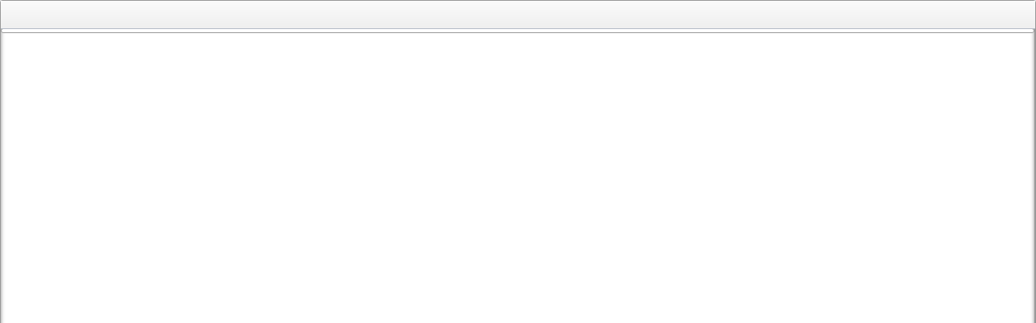

--- FILE ---
content_type: text/html
request_url: https://aspenpitkin.maps.arcgis.com/apps/OnePane/basicviewer/index.html?appid=5ae43a9591904ce0946e2fdac3d7d5e0
body_size: 2544
content:
<!DOCTYPE html>
<html>

<head>
  <meta name="fragment" content="!">
  <meta http-equiv="Content-Type" content="text/html; charset=utf-8">
  <title></title>
  <link rel="stylesheet" type="text/css" href="//js.arcgis.com/3.36/dijit/themes/claro/claro.css">
  <link rel="stylesheet" type="text/css" href="//js.arcgis.com/3.36/dijit/themes/claro/document.css">

  <link rel="stylesheet" type="text/css" href="//js.arcgis.com/3.36/dojox/layout/resources/FloatingPane.css">

  <link rel="stylesheet" type="text/css" href="//js.arcgis.com/3.36/esri/css/esri.css" />

  <link rel="stylesheet" type="text/css" href="css/layout.css">
  <!--[if IE]>
      <link rel="stylesheet" type="text/css" href="css/ie.css" />
    <![endif]-->
  <script type="text/javascript">
    var path_location = location.pathname.replace(/\/[^/]+$/, '');
    var dojoConfig = {
      parseOnLoad: true,
      packages: [{
        name: "esriTemplate",
        location: path_location
      }, {
        name: "utilities",
        location: path_location + '/javascript'
      }, {
        name: "apl",
        location: path_location + '/apl'
      }, {
        name: "templateConfig",
        location: path_location.substr(0, path_location.lastIndexOf('/OnePane'))
      }]
    };
  </script>
  <script type="text/javascript" src="//js.arcgis.com/3.36/">

  </script>
  <script type="text/javascript">
    dojo.require("esri.layout");
  </script>

  <script type="text/javascript" src="javascript/layout.js">
  </script>
  <script type="text/javascript">
    dojo.require("utilities.App");
    dojo.require("dojo.on");
    dojo.require("templateConfig.commonConfig");



    var i18n;
    dojo.ready(function () {


      i18n = dojo.i18n.getLocalization("esriTemplate", "template");
      var defaults = {
        //The ID for the map from ArcGIS.com
        webmap: "f5b13dbed07c46cdb783cf361833aa6b",
        //Modify this to point to your sharing service URL if you are using the portal
        sharingurl: "",//for example: "http://www.arcgis.com",
        //The id for the web mapping application item that contains configuration info - in most
        ////When editing you need to specify a proxyurl (see below) if the service is on a different domain
        //Specify a proxy url if you will be editing, using the elevation profile or have secure services or web maps that are not shared with everyone.
        proxyurl: "",
        //cases this will be null.
        appid: "",
        //set to true to display the title
        displaytitle: true,
        //Enter a title, if no title is specified, the webmap's title is used.
        title: "",
        //Enter a description for the application. This description will appear in the left pane
        //if no description is entered the webmap description will be used.
        description: "",
        //specify an owner for the app - used by the print option. The default value will be the web map's owner
        owner: '',
        //Specify a color theme for the app. Valid options are gray,blue,purple,green and orange
        theme: 'gray',
        //Optional tools - set to false to hide the tool
        //set to false to hide the zoom slider on the map
        displayslider: true,
        displaymeasure: true,
        displaybasemaps: true,
        displayoverviewmap: true,
        displayeditor: true,
        displaylegend: true,
        displaysearch: true,
        displaylayerlist: true,
        displaybookmarks: true,
        displaydetails: true,
        displaytimeslider: true,
        displayprint: true,
        displayprintlegend: false,
        displayeditortoolbar: false,
        displaymapwidgets: false, //deprecated. After the June 2014 release set displayHome and displayLocate instead
        home: true,
        locate: true,
        //i18n.viewer.main.scaleBarUnits,
        //The elevation tool uses the  measurement tool to draw the lines. So if this is set
        //to true then displaymeasure needs to be true too. NOTE: THis tool is deprecated and should no 
        //longer be used in the Basic Viewer. Use the new version of the template instead
        //https://github.com/Esri/elevation-profile-template
        displayelevation: false,
        //This option is used when the elevation chart is displayed to control what is displayed when users mouse over or touch the chart. When true, elevation gain/loss will be shown from the first location to the location under the cursor/finger.
        showelevationdifference: false,
        displayscalebar: true,
        displayshare: true,
        //Set to true to display the left panel on startup. The left panel can contain the legend, details and editor. Set to true to
        //hide left panel on initial startup. 2
        leftPanelVisibility: true,
        //If the webmap uses Bing Maps data, you will need to provide your Bing Maps Key
        bingmapskey: commonConfig.bingMapsKey,
        //Get the default map units
        units: commonConfig.units,
        //specify a group in ArcGIS.com that contains the basemaps to display in the basemap gallery
        //example: title:'ArcGIS Online Basemaps' , owner:esri
        basemapgroup: {
          title: null,
          owner: null
        },
        //Enter the URL's to the geometry service, print task and geocode service. 
        helperServices: commonConfig.helperServices,
        //Set the label in the nls file for your browsers language
        printlayouts: [{
          layout: 'Letter ANSI A Landscape',
          label: i18n.tools.print.layouts.label1,
          format: 'PDF'
        }, {
          layout: 'Letter ANSI A Portrait',
          label: i18n.tools.print.layouts.label2,
          format: 'PDF'
        }, {
          layout: 'Letter ANSI A Landscape',
          label: i18n.tools.print.layouts.label3,
          format: 'PNG32'
        }, {
          layout: 'Letter ANSI A Portrait',
          label: i18n.tools.print.layouts.label4,
          format: 'PNG32'
        }],
        printlayout: false,
        printformat: "PNG32",
        //Specify the geocoder options. By default uses the geocoder widget with the default locators. If you specify a url value then that locator will be used.
        placefinder: {
          "url": "",
          "countryCode": "",
          "currentExtent": false,
          "placeholder": "",
          "singleLineFieldName": ""
        },
        //when true locations searches use the current map extent. 
        searchextent: false,
        //Set link text and url parameters if you want to display clickable links in the upper right-corner
        //of the application.
        //ArcGIS.com. Enter link values for the link1 and link2 and text to add links. For example
        //url:'http://www.esri.com',text:'Esri'
        link1: {
          url: '',
          text: ''
        },
        link2: {
          url: '',
          text: ''
        },
        //specify the width of the panel that holds the editor, legend, details
        leftpanewidth: 228,
        //Restrict the map's extent to the initial extent of the web map. When true users
        //will not be able to pan/zoom outside the initial extent.
        constrainmapextent: false,
        //Provide an image and url for a logo that will be displayed as a clickable image
        //in the lower right corner of the map. If nothing is specified then the esri logo will appear.
        customlogo: {
          image: '',
          link: ''
        },
        //embed = true means the margins will be collapsed to just include the map no title or links
        embed: false
      };
      var supportsLocalization = true;
      var app = new utilities.App(defaults, supportsLocalization);
      dojo.on(app, "ready", function (config) {

        initMap(config);
      });

    });

  </script>
</head>

<body class="claro">
  <div id="bc" data-dojo-type="dijit.layout.BorderContainer" data-dojo-props="design:'headline', gutters:false"
    style="width:100%; height:100%;padding:0;">
    <!-- Header Section-->
    <div id="header" data-dojo-type="dijit.layout.ContentPane" data-dojo-props="region:'top'">
      <!--Title dyanmically generated -->
      <div id="nav" style='display:none;'>
        <!-- links are dynamically generated-->
        <ul>
          <li id="link1List"></li>
          <li>|</li>
          <li id="link2List"></li>
        </ul>
      </div>
    </div>
    <!--End Header-->
    <!-- Main Content Section (map, toolbars, left panel)-->
    <div id="mainWindow" data-dojo-type="dijit.layout.ContentPane" data-dojo-props="region:'center'"
      style="width:100%;height:100%;">
      <div data-dojo-type="dijit.layout.BorderContainer" data-dojo-props="design:'headline',gutters:false"
        style="width:100%;height:100%;padding:0;">
        <!-- Toolbar (Search Basemap Measure)-->
        <div id="toolbarContainer_bv" data-dojo-type="dijit.layout.ContentPane" data-dojo-props='region:"top"'>
          <div data-dojo-type="dijit.Toolbar">
            <div id="webmap-toolbar-left">
              <!--Toolbar buttons (Legend, Details, Edit) created dynamically-->
            </div>
            <div id="webmap-toolbar-right">
              <!--create the search tool-->
            </div>
            <div id="webmap-toolbar-center">
              <!--Basemap,measure,share,time and layer list tools added if enabled-->
            </div>
          </div>
        </div>
        <!--End Toolbar-->
        <!--Left Panel-->
        <div data-dojo-type="dijit.layout.BorderContainer" id="leftPane"
          data-dojo-props="design:'headline', gutters:false,region:'left'" style="height:100%;padding:0;display:none;">
        </div>
        <!--End Left Panel-->
        <!-- Map Section -->
        <div id="map" data-dojo-type="dijit.layout.ContentPane" data-dojo-props='region:"center"' dir="ltr">
          <div id="logo" class="logo" style="display:none;">
            <!--If a logo is specified in config section then the logo will be added
              to the map-->
          </div>
          <!--Floating window that contains the measure dijit-->
          <div id="floater">
            <div id="measureDiv"></div>
          </div>
          <!--Floating window contains the time slider-->
          <div id="timeFloater" style='display:none;'></div>
        </div>
        <!--end Map section-->
      </div>
    </div>
    <div id="bottomPane" dojotype="dijit.layout.ContentPane" region="bottom" gutters="false"
      style="display:none;margin:10px 5px;width:auto;height:275px;background-color:white;"></div>
    <!-- End Main Content section-->
  </div>
</body>

</html>

--- FILE ---
content_type: text/html
request_url: https://aspenpitkin.maps.arcgis.com/apps/OnePane/basicviewer/apl/ElevationsChart/templates/Pane.html
body_size: 242
content:
<div data-dojo-props="class:'${baseClass}'">
  <div data-dojo-attach-point="containerNode" data-dojo-type="dijit.layout.StackContainer" data-dojo-props="style:{width:'auto',margin:'10px 5px',height:'265px',backgroundColor:'white'}">
    <div data-dojo-attach-point="profileParentPane" data-dojo-type="dijit.layout.ContentPane" data-dojo-props="style:{width:'auto',margin:'5px',padding:'0px',overflow:'hidden'}">
      <div data-dojo-attach-point="profilePane" title="${display.elevationProfileTitle}" style="width:auto;height:255px;margin:auto;overflow:hidden"></div>
    </div>
    <div data-dojo-attach-point="profileInfo" data-dojo-type="dijit.layout.ContentPane" data-dojo-props="style:{width:'auto',padding:'40px 40px 40px 80px'}">
      <span style="font-size:larger;font-weight:bold;">${display.elevationProfileTitle}</span>
      <ol>
        <li>
          ${display.selectLine}&nbsp;<a href="${display.selectFeatureHelpUrl}" target="_blank" alt="">${display.showMe}</a>
          <br/>
          <span style="color:gray">${display.popupRequirement}</span>
        </li>
        <br/>
        <li>
          ${display.digitizeDistanceMeasureTool}&nbsp;<a href="${display.measureToolHelpUrl}" target="_blank" alt="">${display.showMe}</a>
        </li>
      </ol>
      <div data-dojo-attach-point="cautionMsgNode" style="color:darkred;margin-left:20px;"></div>
      <div style="margin-top:15px;font-size:larger;">${display.hoverOver}&nbsp;(<span style="font-style:italic;">${display.touchIPad}</span>)&nbsp;${display.locationOnMap}</div>
    </div>
  </div>
</div>

--- FILE ---
content_type: text/css
request_url: https://js.arcgis.com/3.36/dijit/themes/claro/document.css
body_size: 393
content:
body, div, dl, dt, dd, li, h1, h2, h3, h4, h5, h6, pre, form, fieldset, input, textarea, p, blockquote, th, td {margin: 0; padding: 0;}fieldset, img {border: 0 none;}address, caption, cite, code, dfn, th, var {font-style: normal; font-weight: normal;}caption, th {text-align: left;}q:before, q:after {content:"";}abbr, acronym {border:0;}body {font: 12px Myriad,Helvetica,Tahoma,Arial,clean,sans-serif; *font-size: 75%;}h1 {font-size: 1.5em; font-weight: normal; line-height: 1em; margin-top: 1em; margin-bottom:0;}h2 {font-size: 1.1667em; font-weight: bold; line-height: 1.286em; margin-top: 1.929em; margin-bottom:0.643em;}h3, h4, h5, h6 {font-size: 1em; font-weight: bold; line-height: 1.5em; margin-top: 1.5em; margin-bottom: 0;}p {font-size: 1em; margin-top: 1.5em; margin-bottom: 1.5em; line-height: 1.5em;}blockquote {font-size: 0.916em; margin-top: 3.272em; margin-bottom: 3.272em; line-height: 1.636em; padding: 1.636em; border-top: 1px solid #ccc; border-bottom: 1px solid #ccc;}ol li, ul li {font-size: 1em; line-height: 1.5em; margin: 0;}pre, code {font-size:115%; *font-size:100%; font-family: Courier, "Courier New"; background-color: #efefef; border: 1px solid #ccc;}pre {border-width: 1px 0; padding: 1.5em;}table {font-size:100%;}.dojoTabular {border-collapse: collapse; border-spacing: 0; border: 1px solid #ccc; margin: 0 1.5em;}.dojoTabular th {text-align: center; font-weight: bold;}.dojoTabular thead,.dojoTabular tfoot {background-color: #efefef; border: 1px solid #ccc; border-width: 1px 0;}.dojoTabular th,.dojoTabular td {padding: 0.25em 0.5em;}.claro {font-family: Verdana, Arial, Helvetica, sans-serif; font-size: .688em; color: #131313;}.claro h1 {font-size: 1.545em; margin-bottom: 0.727em;}.claro h2 {font-size: 1.364em; line-height: 1.455em; margin-top: 1em; margin-bottom: 0.60em; font-weight: normal;}.claro h3,.claro h4,.claro h5,.claro h6 {font-size: 1.091em; font-weight: normal;}.claro p {line-height: 1.3em;}.claro pre,.claro code {font-family: inherit; background-color: #efefef; border: 1px solid #d3d3d3;}.claro table.dojoTabular thead,.claro table.dojoTabular tfoot {background-color: #efefef; border: 1px solid #d3d3d3;}

--- FILE ---
content_type: application/javascript
request_url: https://js.arcgis.com/3.36/dojo/dnd/move.js
body_size: 386
content:
/*
	Copyright (c) 2004-2016, The JS Foundation All Rights Reserved.
	Available via Academic Free License >= 2.1 OR the modified BSD license.
	see: http://dojotoolkit.org/license for details
*/

//>>built
define("dojo/dnd/move","../_base/declare ../dom-geometry ../dom-style ./common ./Mover ./Moveable".split(" "),function(g,h,n,k,m,p){k=g("dojo.dnd.move.constrainedMoveable",p,{constraints:function(){},within:!1,constructor:function(e,a){a||(a={});this.constraints=a.constraints;this.within=a.within},onFirstMove:function(e){var a=this.constraintBox=this.constraints.call(this,e);a.r=a.l+a.w;a.b=a.t+a.h;this.within&&(e=h.getMarginSize(e.node),a.r-=e.w,a.b-=e.h)},onMove:function(e,a){var c=this.constraintBox,
f=e.node.style;this.onMoving(e,a);a.l=a.l<c.l?c.l:c.r<a.l?c.r:a.l;a.t=a.t<c.t?c.t:c.b<a.t?c.b:a.t;f.left=a.l+"px";f.top=a.t+"px";this.onMoved(e,a)}});m=g("dojo.dnd.move.boxConstrainedMoveable",k,{box:{},constructor:function(e,a){var c=a&&a.box;this.constraints=function(){return c}}});g=g("dojo.dnd.move.parentConstrainedMoveable",k,{area:"content",constructor:function(e,a){var c=a&&a.area;this.constraints=function(){var f=this.node.parentNode,l=n.getComputedStyle(f),b=h.getMarginBox(f,l);if("margin"==
c)return b;var d=h.getMarginExtents(f,l);b.l+=d.l;b.t+=d.t;b.w-=d.w;b.h-=d.h;if("border"==c)return b;d=h.getBorderExtents(f,l);b.l+=d.l;b.t+=d.t;b.w-=d.w;b.h-=d.h;if("padding"==c)return b;d=h.getPadExtents(f,l);b.l+=d.l;b.t+=d.t;b.w-=d.w;b.h-=d.h;return b}}});return{constrainedMoveable:k,boxConstrainedMoveable:m,parentConstrainedMoveable:g}});

--- FILE ---
content_type: application/javascript
request_url: https://js.arcgis.com/3.36/esri/dijit/HomeButton.js
body_size: 824
content:
// All material copyright ESRI, All Rights Reserved, unless otherwise specified.
// See https://js.arcgis.com/3.36/esri/copyright.txt for details.
//>>built
require({cache:{"url:esri/dijit/templates/HomeButton.html":'\x3cdiv class\x3d"${theme}" role\x3d"presentation"\x3e\r\n    \x3cdiv class\x3d"${_css.container}"\x3e\r\n            \x3cdiv data-dojo-attach-point\x3d"_homeNode" title\x3d"${_i18n.widgets.homeButton.home.title}" role\x3d"button" class\x3d"${_css.home}" tabindex\x3d"0"\x3e\x3cspan\x3e${_i18n.widgets.homeButton.home.button}\x3c/span\x3e\x3c/div\x3e\r\n    \x3c/div\x3e\r\n\x3c/div\x3e',"*noref":1}});
define("esri/dijit/HomeButton","dojo/Evented dojo/_base/declare dojo/_base/lang dojo/has ../kernel dijit/_WidgetBase dijit/a11yclick dijit/_TemplatedMixin dojo/on dojo/Deferred dojo/text!./templates/HomeButton.html dojo/i18n!../nls/jsapi dojo/dom-class dojo/dom-style".split(" "),function(e,l,d,m,n,p,q,r,h,t,u,v,f,k){e=l("esri.dijit.HomeButton",[p,r,e],{templateString:u,options:{theme:"HomeButton",map:null,extent:null,fit:!1,visible:!0},constructor:function(a,b){a=d.mixin({},this.options,a);this.domNode=
b;this._i18n=v;this.set("map",a.map);this.set("theme",a.theme);this.set("visible",a.visible);this.set("extent",a.extent);this.set("fit",a.fit);this.watch("theme",this._updateThemeWatch);this.watch("visible",this._visible);this._css={container:"homeContainer",home:"home",loading:"loading"}},postCreate:function(){this.inherited(arguments);this.own(h(this._homeNode,q,d.hitch(this,this.home)))},startup:function(){this.inherited(arguments);this.map||(this.destroy(),console.log("HomeButton::map required"));
if(this.map.loaded)this._init();else h.once(this.map,"load",d.hitch(this,function(){this._init()}))},destroy:function(){this.inherited(arguments)},home:function(){var a=new t,b=this.get("extent");this._showLoading();var c={extent:b};b?this.map.extent!==b?this.map.setExtent(b,this.get("fit")).then(d.hitch(this,function(){this._hideLoading();this.emit("home",c);a.resolve(c)}),d.hitch(this,function(g){g||(g=Error("HomeButton::Error setting map extent"));c.error=g;this.emit("home",c);a.reject(g)})):(this._hideLoading(),
this.emit("home",c),a.resolve(c)):(this._hideLoading(),b=Error("HomeButton::home extent is undefined"),c.error=b,this.emit("home",c),a.reject(b));return a.promise},show:function(){this.set("visible",!0)},hide:function(){this.set("visible",!1)},_init:function(){this._visible();this.get("extent")||this.set("extent",this.map.extent);this.set("loaded",!0);this.emit("load",{})},_showLoading:function(){f.add(this._homeNode,this._css.loading)},_hideLoading:function(){f.remove(this._homeNode,this._css.loading)},
_updateThemeWatch:function(a,b,c){f.remove(this.domNode,b);f.add(this.domNode,c)},_visible:function(){this.get("visible")?k.set(this.domNode,"display","block"):k.set(this.domNode,"display","none")}});m("extend-esri")&&d.setObject("dijit.HomeButton",e,n);return e});

--- FILE ---
content_type: application/javascript
request_url: https://js.arcgis.com/3.36/esri/dijit/LocateButton.js
body_size: 2258
content:
// All material copyright ESRI, All Rights Reserved, unless otherwise specified.
// See https://js.arcgis.com/3.36/esri/copyright.txt for details.
//>>built
require({cache:{"url:esri/dijit/templates/LocateButton.html":'\x3cdiv class\x3d"${theme}" role\x3d"presentation"\x3e\r\n    \x3cdiv class\x3d"${_css.container}"\x3e\r\n            \x3cdiv data-dojo-attach-point\x3d"_locateNode" role\x3d"button" class\x3d"${_css.locate}" tabindex\x3d"0"\x3e\x3cspan\x3e${_i18n.widgets.locateButton.locate.button}\x3c/span\x3e\x3c/div\x3e\r\n    \x3c/div\x3e\r\n\x3c/div\x3e\r\n'}});
define("esri/dijit/LocateButton","require dojo/Evented dojo/_base/declare dojo/_base/lang dojo/has ../kernel ../config dijit/_WidgetBase dijit/a11yclick dijit/_TemplatedMixin dojo/on dojo/Deferred dojo/text!./templates/LocateButton.html dojo/i18n!../nls/jsapi dojo/dom-class dojo/dom-style dojo/dom-attr ../geometry/webMercatorUtils ../geometry/Point ../SpatialReference ../graphic ../symbols/PictureMarkerSymbol ../tasks/ProjectParameters".split(" "),function(k,u,v,d,w,x,p,y,z,A,q,l,B,C,g,r,m,D,E,F,
G,H,I){k=v("esri.dijit.LocateButton",[y,A,u],{templateString:B,options:{theme:"LocateButton",map:null,visible:!0,highlightLocation:!0,symbol:new H(k.toUrl("./images/sdk_gps_location.png"),28,28),infoTemplate:null,scale:null,useTracking:!1,clearOnTrackingStop:!1,setScale:!0,centerAt:!0,timeout:15E3,graphicsLayer:null,geolocationOptions:{maximumAge:0,timeout:15E3,enableHighAccuracy:!0}},constructor:function(a,b){a=d.mixin({},this.options,a);this.domNode=b;this._i18n=C;b=navigator.geolocation;var c=
window.hasOwnProperty("isSecureContext");c=c&&window.isSecureContext||!c&&"https:"===window.location.protocol;c&&b||(a.visible=!1);b||console.log("LocateButton::navigator.geolocation unsupported.");c||console.log("LocateButton::navigator.geolocation requires a secure origin.");this.set("map",a.map);this.set("theme",a.theme);this.set("visible",a.visible);this.set("scale",a.scale);this.set("highlightLocation",a.highlightLocation);this.set("symbol",a.symbol);this.set("infoTemplate",a.infoTemplate);this.set("geolocationOptions",
a.geolocationOptions);this.set("useTracking",a.useTracking);this.set("setScale",a.setScale);this.set("centerAt",a.centerAt);this.set("timeout",a.timeout);this.set("graphicsLayer",a.graphicsLayer);this.set("clearOnTrackingStop",a.clearOnTrackingStop);this.watch("theme",this._updateThemeWatch);this.watch("visible",this._visible);this.watch("tracking",this._locate);this.watch("useTracking",d.hitch(this,function(){this.get("tracking")&&!this.get("useTracking")&&this._stopTracking();this._setTitle()}));
this._css={container:"locateContainer",locate:"zoomLocateButton",loading:"loading",tracking:"tracking"}},postCreate:function(){this.inherited(arguments);this.own(q(this._locateNode,z,d.hitch(this,this.locate)))},startup:function(){this.inherited(arguments);this.get("map")||(this.set("visible",!1),console.log("LocateButton::map required"));if(this.get("map").loaded)this._init();else q.once(this.get("map"),"load",d.hitch(this,function(){this._init()}))},destroy:function(){this.clear();this._graphicsEvent&&
this._graphicsEvent.remove();this._removeWatchPosition();this.inherited(arguments)},clear:function(){var a=this.get("highlightGraphic"),b=this.get("graphicsLayer");a&&(b?b.remove(a):this.get("map").graphics.remove(a),this.set("highlightGraphic",null))},locate:function(){this.get("useTracking")&&this.set("tracking",!this.get("tracking"));return this._locate()},show:function(){this.set("visible",!0)},hide:function(){this.set("visible",!1)},_setTitle:function(){this.get("useTracking")?this.get("tracking")?
m.set(this._locateNode,"title",this._i18n.widgets.locateButton.locate.stopTracking):m.set(this._locateNode,"title",this._i18n.widgets.locateButton.locate.tracking):m.set(this._locateNode,"title",this._i18n.widgets.locateButton.locate.title)},_removeWatchPosition:function(){this.get("watchId")&&(navigator.geolocation.clearWatch(this.get("watchId")),this.set("watchId",null));this._removePrivateVars()},_stopTracking:function(){g.remove(this._locateNode,this._css.tracking);this._removeWatchPosition();
this.get("clearOnTrackingStop")&&this.clear();this._hideLoading()},_positionToObject:function(a){return a?{coords:d.mixin({},a.coords),timestamp:a.timestamp}:{}},_startTracking:function(){g.add(this._locateNode,this._css.tracking);this._removeWatchPosition();var a=navigator.geolocation.watchPosition(d.hitch(this,function(b){b=this._positionToObject(b);this._setPosition(b).then(d.hitch(this,function(c){this._locateEvent(c)}),d.hitch(this,function(c){c||(c=Error("LocateButton::Error setting the position."));
this._locateError(c)}))}),d.hitch(this,function(b){this.set("tracking",!1);b||(b=Error("LocateButton::Could not get tracking position."));this._locateError(b)}),this.get("geolocationOptions"));this.set("watchId",a)},_removePrivateVars:function(){this._scale=this._position=this._graphic=null},_getCurrentPosition:function(){var a=new l;this._removePrivateVars();var b=setTimeout(d.hitch(this,function(){clearTimeout(b);a.reject(Error("LocateButton::time expired for getting location."))}),this.get("timeout"));
navigator.geolocation.getCurrentPosition(d.hitch(this,function(c){c=this._positionToObject(c);clearTimeout(b);this._setPosition(c).then(d.hitch(this,function(e){a.resolve(e)}),d.hitch(this,function(e){e||(e=Error("LocateButton::Error setting map position."));a.reject(e)}))}),d.hitch(this,function(c){c||(c=Error("LocateButton::Could not get current position."));a.reject(c)}),this.get("geolocationOptions"));return a.promise},_locate:function(){var a=new l;this._showLoading();if(navigator.geolocation)this.get("useTracking")?
this.get("tracking")?(this._startTracking(),a.resolve({tracking:!0})):(this._stopTracking(),a.resolve({tracking:!1})):this._getCurrentPosition().then(d.hitch(this,function(c){this._locateEvent(c);a.resolve(c)}),d.hitch(this,function(c){c||(c=Error("LocateButton::Could not get current position."));this._locateError(c);a.reject(c)}));else{var b=Error("LocateButton::geolocation unsupported");this._locateError(b);a.reject(b)}this._setTitle();return a.promise},_projectPoint:function(a){var b=new l,c=this.get("map").spatialReference,
e=c.wkid;c.isWebMercator()?(a=D.geographicToWebMercator(a),b.resolve(a)):p.defaults.geometryService&&4326!==e?(e=new I,e.geometries=[a],e.outSR=c,p.defaults.geometryService.project(e).then(d.hitch(this,function(f){f&&f.length?b.resolve(f[0]):b.reject(Error("LocateButton::Point was not projected."))}),function(f){f||(f=Error("LocateButton::please specify a geometry service on esri/config to project."));b.reject(f)})):b.resolve(a);return b.promise},_getScale:function(a){var b=this.get("scale");return a&&
a.coords?b||a.coords.accuracy||5E4:b||5E4},_createPoint:function(a){var b;a&&a.coords&&(b=new E([a.coords.longitude,a.coords.latitude],new F({wkid:4326})));return b},_setPosition:function(a){var b=new l,c,e;this._removePrivateVars();if((this._position=a)&&a.coords){if(c=this._createPoint(a))this._graphic=e=this._createGraphic(c,a);var f=this._getScale(a);this._scale=f;c?this._projectPoint(c).then(d.hitch(this,function(h){this._graphic=e=this._createGraphic(h,a);var t={graphic:e,scale:f,position:a};
this.get("setScale")&&this.get("map").setScale(f);this.get("centerAt")?this.get("map").centerAt(h).then(d.hitch(this,function(){b.resolve(t)}),d.hitch(this,function(n){n||(n=Error("LocateButton::Could not center map."));b.reject(n)})):b.resolve(t)}),d.hitch(this,function(h){h||(h=Error("LocateButton::Error projecting point."));b.reject(h)})):(c=Error("LocateButton::Invalid point"),b.reject(c))}else c=Error("LocateButton::Invalid position"),b.reject(c);return b.promise},_createGraphic:function(a,b){if(a){b=
{position:b};var c=new G(a,this.get("symbol"),b,this.get("infoTemplate"))}return c},_locateEvent:function(a){if(a.graphic){var b=this.get("highlightGraphic"),c=this.get("graphicsLayer");b?(b.setGeometry(a.graphic.geometry),b.setAttributes(a.graphic.attributes),b.setInfoTemplate(a.graphic.infoTemplate),b.setSymbol(a.graphic.symbol)):(b=a.graphic,this.get("highlightLocation")&&(c?c.add(b):this.get("map").graphics.add(b)));this.set("highlightGraphic",b)}this._hideLoading();this.emit("locate",a)},_locateError:function(a){a=
{graphic:this._graphic,scale:this._scale,position:this._position,error:a};this._hideLoading();this.emit("locate",a)},_showLoading:function(){this.get("useTracking")||g.add(this._locateNode,this._css.loading)},_hideLoading:function(){this.get("useTracking")||g.remove(this._locateNode,this._css.loading)},_init:function(){this._visible();this._setTitle();this.get("tracking")&&this.get("useTracking")&&this._locate();this.set("loaded",!0);this.emit("load",{})},_updateThemeWatch:function(a,b,c){g.remove(this.domNode,
b);g.add(this.domNode,c)},_visible:function(){this.get("visible")?r.set(this.domNode,"display","block"):r.set(this.domNode,"display","none")}});w("extend-esri")&&d.setObject("dijit.LocateButton",k,x);return k});

--- FILE ---
content_type: application/javascript
request_url: https://aspenpitkin.maps.arcgis.com/apps/OnePane/basicviewer/javascript/layout.js
body_size: 13847
content:
dojo.require("esri.widgets");
dojo.require("esri.arcgis.utils");
dojo.require("dojox.layout.FloatingPane");
dojo.require("dojo.dnd.move");
dojo.require("utilities.custommenu");
dojo.require("esri.dijit.HomeButton");
dojo.require("esri.layers.FeatureLayer");
dojo.require("esri.dijit.LocateButton");
dojo.require("apl.ElevationsChart.Pane");

var map;
var editLayers = [],
    editorWidget;
var webmapExtent;
var configOptions;
var allResults = null;

var measure;
var ConstrainedFloatingPane;
var timeFormats = ["shortDateShortTime","shortDateLEShortTime","shortDateShortTime24","shortDateLEShortTime24","shortDateLongTime",
                           "shortDateLELongTime","shortDateLongTime24","shortDateLELongTime24"]
function initMap(options) {
/*Patch to fix issue with floating panes used to display the measure and time panel. They
   moved slightly each time the window was toggled due to this bug
   http://bugs.dojotoolkit.org/ticket/5849
   */

dojox.layout.FloatingPane.prototype.show = function (callback) {
        var anim = dojo.fadeIn({
            node: this.domNode,
            duration: this.duration,
            beforeBegin: dojo.hitch(this, function () {
                this.domNode.style.display = "";
                this.domNode.style.visibility = "visible";
                if (this.dockTo && this.dockable) {
                    this.dockTo._positionDock(null);
                }
                if (typeof callback == "function") {
                    callback();
                }
                this._isDocked = false;
                if (this._dockNode) {
                    this._dockNode.destroy();
                    this._dockNode = null;
                }
            })
        }).play();
        this.resize(dojo.coords(this.domNode));
    };
/*Extend the floating pane for the measure and time slider to constrain within the parent widget*/
    ConstrainedFloatingPane = dojo.declare(dojox.layout.FloatingPane, {

        postCreate: function() {
            this.inherited(arguments);
            this.moveable = new dojo.dnd.move.constrainedMoveable(
                this.domNode, {
                    handle: this.focusNode,
                    constraints: function() {
                        var coordsBody = dojo.coords(dojo.body());
                        // or
                        var coordsWindow = {
                            l: 0,
                            t: 0,
                            w: window.innerWidth,
                            h: window.innerHeight
                        };

                        return coordsWindow;
                    },
                    within: true
                }
            );
        }

    });

      //fix for dojox/mobile bug https://bugs.dojotoolkit.org/ticket/17228
     document.dojoClick = false;

     require(["dojo/sniff"],function(has){
     
        if(has("ie") || has("trident")){
            var ss = document.createElement("link");
            ss.type = "text/css";
            ss.rel = "stylesheet";
            ss.href = "css/ie.css";
            document.getElementsByTagName("head")[0].appendChild(ss);
        }
     });


    configOptions = options;
    //handle config options with different name
    if (options.link1text !== undefined) configOptions.link1.text = options.link1text;
    if (options.link1url !== undefined) configOptions.link1.url = options.link1url;
    if (options.link2text !== undefined) configOptions.link2.text = options.link2text;
    if (options.link2url !== undefined) configOptions.link2.url = options.link2url;
    if (options.placefinderfieldname !== undefined) configOptions.placefinder.singlelinefieldname = options.placefinderfieldname;
    if (options.searchextent !== undefined) configOptions.placefinder.currentExtent = options.searchextent;
    if (options.customlogoimage !== undefined) configOptions.customlogo.image = options.customlogoimage;
    if (options.customlogolink !== undefined) configOptions.customlogo.link = options.customlogolink;
    if (options.basemapgrouptitle !== undefined && options.basemapgroupowner !== undefined) {
        configOptions.basemapgroup.title = options.basemapgrouptitle;
        configOptions.basemapgroup.owner = options.basemapgroupowner;
    }
    if (configOptions.leftpanelvisible) {
        configOptions.leftPanelVisibility = (configOptions.leftpanelvisible === 'true' || configOptions.leftpanelvisible === true) ? true : false;
    }

    configOptions.displaytitle = (configOptions.displaytitle === "true" || configOptions.displaytitle === true) ? true : false;
    configOptions.displaymeasure = (configOptions.displaymeasure === "true" || configOptions.displaymeasure === true) ? true : false;
    configOptions.displayshare = (configOptions.displayshare === "true" || configOptions.displayshare === true) ? true : false;
    configOptions.displaybasemaps = (configOptions.displaybasemaps === "true" || configOptions.displaybasemaps === true) ? true : false;
    configOptions.displayoverviewmap = (configOptions.displayoverviewmap === "true" || configOptions.displayoverviewmap === true) ? true : false;
    configOptions.displayeditor = (configOptions.displayeditor === "true" || configOptions.displayeditor === true) ? true : false;
    configOptions.displaylegend = (configOptions.displaylegend === "true" || configOptions.displaylegend === true) ? true : false;
    configOptions.displaysearch = (configOptions.displaysearch === "true" || configOptions.displaysearch === true) ? true : false;
    configOptions.displaybookmarks = (configOptions.displaybookmarks === "true" || configOptions.displaybookmarks === true) ? true : false;
    configOptions.displaylayerlist = (configOptions.displaylayerlist === "true" || configOptions.displaylayerlist === true) ? true : false;
    configOptions.displaydetails = (configOptions.displaydetails === "true" || configOptions.displaydetails === true) ? true : false;
    configOptions.displaytimeslider = (configOptions.displaytimeslider === "true" || configOptions.displaytimeslider === true) ? true : false;
    configOptions.displayelevation = (configOptions.displayelevation === "true" || configOptions.displayelevation === true) ? true : false;
    configOptions.displayprint = (configOptions.displayprint === "true" || configOptions.displayprint === true) ? true : false;
    configOptions.displayprintlegend = (configOptions.displayprintlegend === "true" || configOptions.displayprintlegend === true) ? true : false;
    configOptions.showelevationdifference = (configOptions.showelevationdifference === "true" || configOptions.showelevationdifference === true) ? true : false;

    configOptions.searchextent = (configOptions.searchextent === "true" || configOptions.searchextent === true) ? true : false;
    configOptions.placefinder.currentExtent = (configOptions.placefinder.currentExtent === "true" || configOptions.placefinder.currentExtent === true) ? true : false;


    configOptions.displayscalebar = (configOptions.displayscalebar === "true" || configOptions.displayscalebar === true) ? true : false;
    configOptions.displayslider = (configOptions.displayslider === "true" || configOptions.displayslider === true) ? true : false;
    configOptions.constrainmapextent = (configOptions.constrainmapextent === "true" || configOptions.constrainmapextent === true) ? true : false;
    configOptions.embed = (configOptions.embed === "true" || configOptions.embed === true) ? true : false;
    configOptions.leftpanelvisible = (configOptions.leftpanelvisible === "true" || configOptions.leftpanelvisible === true) ? true : false;

    createApp();
}

function createApp() {
    //load the specified theme
    var ss = document.createElement("link");
    ss.type = "text/css";
    ss.rel = "stylesheet";
    ss.href = "css/" + configOptions.theme + ".css";
    document.getElementsByTagName("head")[0].appendChild(ss);

    //will this app be embedded - if so turn off title and links
    if (configOptions.embed || configOptions.displaytitle === false) {
        configOptions.displaytitle = false;
        configOptions.link1.url = "";
        configOptions.link2.url = "";
        dojo.addClass(dojo.body(), "embed");
    } else {
        dojo.addClass(dojo.body(), 'notembed');
        dojo.query("html").addClass("notembed");
    }

    //create the links for the top of the application if provided
    if (configOptions.link1.url && configOptions.link2.url) {
        if (configOptions.displaytitle === false) {
            //size the header to fit the links
            dojo.style(dojo.byId("header"), "height", "25px");
        }
        esri.show(dojo.byId('nav'));
        dojo.create("a", {
            href: configOptions.link1.url,
            target: '_blank',
            innerHTML: configOptions.link1.text
        }, 'link1List');
        dojo.create("a", {
            href: configOptions.link2.url,
            target: '_blank',
            innerHTML: configOptions.link2.text
        }, 'link2List');
    }


    var itemInfo = configOptions.itemInfo || configOptions.webmap;

    if (configOptions.gcsextent ) {

        //make sure the extent is valid minx,miny,maxx,maxy
        var extent = configOptions.gcsextent;
        if (extent) {

            var extArray = decodeURIComponent(extent).split(",");

            if(extArray.length === 4){

                getItem(configOptions.webmap, extArray);
            }else{
                createMap(configOptions.webmap);
            }

        }
    } else {
        createMap(configOptions.webmap);
    }


}

function getItem(item, extArray) {
    //get the item and update the extent then create the map
    var deferred = esri.arcgis.utils.getItem(item);

    deferred.addCallback(function (itemInfo) {
        if (extArray) {
            itemInfo.item.extent = [
                [parseFloat(extArray[0]), parseFloat(extArray[1])],
                [parseFloat(extArray[2]), parseFloat(extArray[3])]
            ];
        }
        createMap(itemInfo);
    });

    deferred.addErrback(function (error) {
        alert(i18n.viewer.errors.createMap + " : " + dojo.toJson(error.message));
    });
}

function createMap(webmapitem) {
    if(configOptions.embed && configOptions.home){
        configOptions.displayslider = true;

    }
    var mapDeferred = esri.arcgis.utils.createMap(webmapitem, "map", {
        mapOptions: {
            slider: configOptions.displayslider,
            wrapAround180: !configOptions.constrainmapextent,
            showAttribution: true,
            //set wraparound to false if the extent is limited.
            logo: !configOptions.customlogo.image //hide esri logo if custom logo is provided
        },
        usePopupManager: true,
        editable: configOptions.displayeditor,
        ignorePopups: false,
        bingMapsKey: configOptions.bingmapskey
    });

    mapDeferred.addCallback(function (response) {
        //add webmap's description to details panel
        if (configOptions.description === "") {
            if (response.itemInfo.item.description !== null) {
                configOptions.description = response.itemInfo.item.description;
            }
        }



        configOptions.owner = response.itemInfo.item.owner;
        document.title = configOptions.title || response.itemInfo.item.title;
        //add a title
        if (configOptions.displaytitle === "true" || configOptions.displaytitle === true) {
            configOptions.title = configOptions.title || response.itemInfo.item.title;
            dojo.create("p", {
                id: 'webmapTitle',
                innerHTML: configOptions.title
            }, "header");
            dojo.style(dojo.byId("header"), "height", "38px");
        } else if (!configOptions.link1.url && !configOptions.link2.url) {
            //no title or links - hide header
            esri.hide(dojo.byId('header'));
            dojo.addClass(dojo.body(), 'embed');
            dojo.query("html").addClass("embed");
        }

        map = response.map;



        //Constrain the extent of the map to the webmap's initial extent
        if (configOptions.constrainmapextent) {
            webmapExtent = response.map.extent.expand(1.5);
        }

        //Create the search location tool. We do this here in case there's a location url param and if
        //so we'll zoom to it
        if (configOptions.displaysearch === true) {
            createSearchTool();
        } else {
            esri.hide(dojo.byId('webmap-toolbar-right'));
        }


        if (map.loaded) {
            initUI(response);
        } else {
            dojo.connect(map, "onLoad", function () {
                initUI(response);
            });
        }

        var initialExtent = response.map.extent;
        if (configOptions.extent) {
            var extent = new esri.geometry.Extent(dojo.fromJson(configOptions.extent));
            if (isValidExtent(extent)) {
                initialExtent = extent;
            } else {
                //maybe its xmin,xmax etc so lets see if the extent works in the current spatial ref
                var coords = configOptions.extent.split(",");

                if (coords.length > 3) {
                    extent = new esri.geometry.Extent(parseInt(coords[0]), parseInt(coords[1]), parseInt(coords[2]), parseInt(coords[3]), map.spatialReference);
                    console.log(extent);
                    if (isValidExtent(extent)) {
                        //reset to webmap initial extent
                        initialExtent = extent;
                    }
                }
            }

        }

        map.setExtent(initialExtent);

        //add the map widgets (home, locate) if specified
        if(configOptions.displaymapwidgets || configOptions.home){

                var homeButton = new esri.dijit.HomeButton({
                    map: map
                },dojo.create("div",{},dojo.query(".esriSimpleSliderIncrementButton")[0], "after"));//homeDiv);
                homeButton.startup();
        }
        if(configOptions.displaymapwidgets || configOptions.locate){
                var locateDiv = dojo.create("div",{id:"locateDiv"},"map");
                var locationButton = new esri.dijit.LocateButton({
                    map: map
                },locateDiv);
                locationButton.startup();
        }

    });

    mapDeferred.addErrback(function (error) {
        alert(i18n.viewer.errors.createMap + " : " + dojo.toJson(error.message));
    });
}

function isValidExtent(extent) {
    var valid = false;
    if ((extent.xmax === undefined) || (extent.xmin === undefined) || (extent.ymax === undefined) || (extent.ymin === undefined)) {
        return false;
    } else {
        return true;
    }

}

function initUI(response) {
    dojo.connect(dijit.byId('map'), 'resize', resizeMap);
    adjustPopupSize();
    var layers = response.itemInfo.itemData.operationalLayers;


    //constrain the extent
    if (configOptions.constrainmapextent) {
        var basemapExtent = map.getLayer(map.layerIds[0]).fullExtent.expand(1.5);
        //create a graphic with a hole over the web map's extent. This hole will allow
        //the web map to appear and hides the rest of the map to limit the visible extent to the webmap.
        var clipPoly = new esri.geometry.Polygon(map.spatialReference);
        clipPoly.addRing([
            [basemapExtent.xmin, basemapExtent.ymin],
            [basemapExtent.xmin, basemapExtent.ymax],
            [basemapExtent.xmax, basemapExtent.ymax],
            [basemapExtent.xmax, basemapExtent.ymin],
            [basemapExtent.xmin, basemapExtent.ymin]
        ]);
        //counter-clockwise to add a hole
        clipPoly.addRing([
            [webmapExtent.xmin, webmapExtent.ymin],
            [webmapExtent.xmax, webmapExtent.ymin],
            [webmapExtent.xmax, webmapExtent.ymax],
            [webmapExtent.xmin, webmapExtent.ymax],
            [webmapExtent.xmin, webmapExtent.ymin]
        ]);

        var symbol = new esri.symbol.SimpleFillSymbol(esri.symbol.SimpleFillSymbol.STYLE_SOLID, new esri.symbol.SimpleLineSymbol(), new dojo.Color("white"));

        var maxExtentGraphic = new esri.Graphic(clipPoly, symbol);

        map.graphics.add(maxExtentGraphic);
    }



    //add a custom logo to the map if provided
    if (configOptions.customlogo.image) {
        esri.show(dojo.byId('logo'));
        //if a link isn't provided don't make the logo clickable
        if (configOptions.customlogo.link) {
            var link = dojo.create('a', {
                href: configOptions.customlogo.link,
                target: '_blank'
            }, dojo.byId('logo'));

            dojo.create('img', {
                src: configOptions.customlogo.image
            }, link);
        } else {
            dojo.create('img', {
                id: 'logoImage',
                src: configOptions.customlogo.image
            }, dojo.byId('logo'));
            //set the cursor to the default instead of the pointer since the logo is not clickable
            dojo.style(dojo.byId('logo'), 'cursor', 'default');
        }

    }


    if (configOptions.displayscalebar === true) {
        //add scalebar
        //is the map embedded? If so set scalebar value to dual otherwise use the units
        var scalebarUnits;
        if(configOptions.embed){
            scalebarUnits = "dual";
        }else{
            scalebarUnits = configOptions.units;
        }
        var scalebar = new esri.dijit.Scalebar({
            map: map,
            scalebarUnit: scalebarUnits //metric, english or dual
        });
    }

    //Add/Remove tools depending on the config settings or url parameters
    if (configOptions.displayprint === true) {
        addPrint(layers);

    }
    if (configOptions.displaylayerlist === true) {
        addLayerList(layers);
    }
    if (configOptions.displaybasemaps === true) {
        //add menu driven basemap gallery if embed = true
        if (configOptions.embed) {
            addBasemapGalleryMenu();
        } else {
            addBasemapGallery();
        }
    }

    if (configOptions.displaymeasure === true) {
        addMeasurementWidget();
    } else {
        esri.hide(dojo.byId('floater'));
    }
    if (configOptions.displayelevation && configOptions.displaymeasure) {

        esri.show(dojo.byId('bottomPane'));
        createElevationProfileTools();
    }
    if (configOptions.displaybookmarks === true) {
        addBookmarks(response);
    }
    if (configOptions.displayoverviewmap === true) {
        //add the overview map - with initial visibility set to false.
        addOverview(false);
    }

    //do we have any editable layers - if not then set editable to false
    editLayers = hasEditableLayers(layers);

    //is the logged-in user allowed to edit?
    var editable = true;
    if(esri.isDefined(configOptions.userPrivileges)){
        if(dojo.indexOf(configOptions.userPrivileges, "features:user:edit") === -1){
            editable = false;
        }
    }
    if (editLayers.length === 0 || !editable) {
        configOptions.displayeditor = false;
    }

    //do we have any operational layers - if not then set legend to false
    var layerInfo = esri.arcgis.utils.getLegendLayers(response);
    if (layerInfo.length === 0) {
        configOptions.displaylegend = false;
    }


    if (displayLeftPanel()) {

        //create left panel
        var bc = dijit.byId('leftPane');
        esri.show(dojo.byId('leftPane'));
        var cp = new dijit.layout.ContentPane({
            id: 'leftPaneHeader',
            region: 'top',
            style: 'height:10px;',
            content: esri.substitute({
                close_title: i18n.panel.close.title,
                close_alt: i18n.panel.close.label
            }, '<div style="float:right;clear:both;" id="paneCloseBtn" onClick="hideLeftPanel();"><a title=${close_title} alt=${close_alt} href="#"><img src=images/closepanel.png border="0"/></a></div>')
        });
        bc.addChild(cp);
        var cp2 = new dijit.layout.StackContainer({
            id: 'stackContainer',
            region: 'center',
            style: 'height:98%;'
        });
        bc.addChild(cp2);
        if (configOptions.embed) {
            dojo.style(dojo.byId("leftPane"), "width", configOptions.leftpanewidth);
        } else {
            dojo.style(dojo.byId("leftPane"), "width", configOptions.leftpanewidth + "px");
        }

        //Hide the panel, so it can be displayed by the upcoming toggle actions
        hideLeftPanel();

        //Add the Editor Button and Panel
        if (configOptions.displayeditor == 'true' || configOptions.displayeditor === true) {
            addEditor(editLayers); //only enabled if map contains editable layers
        }



        //Add the Detail button and panel
        if (configOptions.displaydetails === true && configOptions.description !== "") {

            var detailTb = new dijit.form.ToggleButton({
                showLabel: true,
                label: i18n.tools.details.label,
                title: i18n.tools.details.title,
                checked: true,
                iconClass: 'esriDetailsIcon',
                id: 'detailButton'
            }, dojo.create('div'));
            dojo.byId('webmap-toolbar-left').appendChild(detailTb.domNode);

            dojo.connect(detailTb, 'onClick', function () {
                navigateStack('detailPanel');
            });

            var detailCp = new dijit.layout.ContentPane({
                title: i18n.tools.details.title,
                selected: true,
                region: 'center',
                id: "detailPanel"
            });


            //set the detail info
            detailCp.set('content', configOptions.description);


            dijit.byId('stackContainer').addChild(detailCp);
            dojo.addClass(dojo.byId('detailPanel'), 'panel_content');
            navigateStack('detailPanel');
        }
        if (configOptions.displaylegend === true) {
            addLegend(layerInfo);
        }
        if (configOptions.leftPanelVisibility === false) {
            hideLeftPanel();
        }
        dijit.byId('mainWindow').resize();

        // resizeMap(); //comment out due to op layer moving bug when using a non web mercator basemap
    }



    //add the time slider if the layers are time-aware
    if (configOptions.displaytimeslider === true) {
        if (response.itemInfo.itemData.widgets && response.itemInfo.itemData.widgets.timeSlider) {
            addTimeSlider(response.itemInfo.itemData.widgets.timeSlider.properties);
        } else {
            //check to see if we have time aware layers
            var timeLayers = hasTemporalLayer(layers);
            if (timeLayers.length > 0) {
                //do we have time aware layers? If so create time properties
                var fullExtent = getFullTimeExtent(timeLayers);
                var timeProperties = {
                    'startTime': fullExtent.startTime,
                    'endTime': fullExtent.endTime,
                    'thumbCount': 2,
                    'thumbMovingRate': 2000,
                    'timeStopInterval': findDefaultTimeInterval(fullExtent)
                };
                addTimeSlider(timeProperties);
            } else {
                configOptions.displaytimeslider = false;
                esri.hide(dojo.byId('timeFloater'));
            }

        }
    }

    //Display the share dialog if enabled
    if (configOptions.displayshare === true) {
        createSocialLinks();
    }

    //resize the border container
    dijit.byId('bc').resize();

    resizeMap(); //resize the map in case any of the border elements have changed

}
//


function displayLeftPanel() {
    //display the left panel if any of these options are enabled.
    var display = false;
    if (configOptions.displaydetails && configOptions.description !== '') {
        display = true;
    }
    if (configOptions.displaylegend) {
        display = true;
    }
    if (configOptions.displayeditor) {
        display = true;
    }
    return display;
}

function resizeMap() {
    if (map) {
        map.resize(true);
        map.reposition();
    }
}


//select panels in the stack container. The stack container is used to organize content
//in the left panel (editor, legend, details)


function navigateStack(label) {
    var buttonLabel = '';
    switch (label) {
    case 'editPanel':
        buttonLabel = 'editButton';
        break;
    case 'legendPanel':
        buttonLabel = 'legendButton';
        break;
    case 'detailPanel':
        buttonLabel = 'detailButton';
        break;
    }
    var leftPaneWidth = dojo.style(dojo.byId("leftPane"), "width");
    //Buttons act like toggles to hide/show the panel
    if (leftPaneWidth > 0 && dijit.byId('stackContainer').selectedChildWidget.id === label) {
        hideLeftPanel();
        destroyEditor();
        buttonLabel = '';
    } else {
        showLeftPanel();
        dijit.byId('stackContainer').selectChild(label);
        //hide or show the editor
        if (label === 'editPanel') {
            createEditor();
        } else {
            destroyEditor();
        }
    };
    toggleToolbarButtons(buttonLabel);
}

//Utility functions that handles showing and hiding the left panel. Hide occurs when
//the x (close) button is clicked.


function showLeftPanel() {
    //display the left panel if hidden
    var leftPaneWidth = dojo.style(dojo.byId("leftPane"), "width");
    if (leftPaneWidth === 0) {
        if (configOptions.embed) {
            dojo.style(dojo.byId("leftPane"), "width", configOptions.leftpanewidth);
        } else {
            dojo.style(dojo.byId("leftPane"), "width", configOptions.leftpanewidth + "px");
        }
        dijit.byId("mainWindow").resize();
    }
}

function hideLeftPanel() {
    //close the left panel when x button is clicked
    var leftPaneWidth = dojo.style(dojo.byId("leftPane"), "width");
    if (leftPaneWidth === 0) {
        leftPaneWidth = configOptions.leftpanewidth;
    }
    dojo.style(dojo.byId("leftPane"), "width", "0px");
    dijit.byId('mainWindow').resize();
    resizeMap();
    //uncheck the edit, detail and legend buttons
    toggleToolbarButtons('');
}

function toggleToolbarButtons(label) {
    var buttons = ['detailButton', 'editButton', 'legendButton'];
    dojo.forEach(buttons, function (button) {
        if (dijit.byId(button)) {
            if (button === label) {
                dijit.byId(label).set('checked', true);
            } else {
                dijit.byId(button).set('checked', false);
            }
        }
    });

}

//Create links for sharing the app via social networking


function updateLinkUrls() {
    //get the current map extent
    var extent = "";
    extent = "&extent=" + dojo.toJson(map.extent.toJson());

    var appUrl = (document.location.href.split("?"));
    var link = appUrl[0] + "?" + extent;
    if (appUrl[1]) {
        link += "&" + appUrl[1];
    }


    var mapTitle = "Web Map";
    if (dojo.byId("webmapTitle")) {
        mapTitle = encodeURIComponent(dojo.byId("webmapTitle").innerHTML);
    }

    //Get URL to add to email (bitly support removed 3/2013)
    var url = encodeURIComponent(link);
    createLink(mapTitle, url);

    //enable menu items now that links are working
    var menu = dijit.byId('socialMenu');
    dojo.forEach(menu.getChildren(), function (item) {
        item.set("disabled", false);
    });

    dijit.byId("shareButton").focus();

}

function createLink(mapTitle, url) {
    dojo.byId('mailLink').href = "mailto:?subject=" + mapTitle + "&body=Check out this map: %0D%0A " + url;
    dojo.byId('facebookLink').href = "http://www.facebook.com/sharer.php?u=" + url + "&t=" + mapTitle;
    dojo.byId('twitterLink').href = "http://www.twitter.com/home?status=" + mapTitle + "+" + url;
}

function getBasemapGroup() {
    //get the basemap group if a custom one is defined or if a hosted or portal app with a custom group.
    var basemapGroup = null;
    if (configOptions.basemapgroup.title && configOptions.basemapgroup.owner) {
        basemapGroup = {
            "owner": configOptions.basemapgroup.owner,
            "title": configOptions.basemapgroup.title
        };
    } else if (configOptions.basemapgroup.id) {
        basemapGroup = {
            "id": configOptions.basemapgroup.id
        };
    }
    return basemapGroup;

}

function addBasemapGalleryMenu() {
    //This option is used for embedded maps so the gallery fits well with apps of smaller sizes.
    var ht = map.height / 2;
    var cp = new dijit.layout.ContentPane({
        id: 'basemapGallery',
        style: "height:" + ht + "px;width:190px;"
    });

    var basemapMenu = new dijit.Menu({
        id: 'basemapMenu'
    });

    //if a bing maps key is provided - display bing maps too.
    var basemapGallery = new esri.dijit.BasemapGallery({
        showArcGISBasemaps: true,
        portalUrl: configOptions.sharingurl,
        basemapsGroup: getBasemapGroup(),
        bingMapsKey: configOptions.bingmapskey,
        map: map
    });
    cp.set('content', basemapMenu.domNode);

    dojo.connect(basemapGallery, 'onLoad', function () {
        var menu = dijit.byId("basemapMenu");
        dojo.forEach(basemapGallery.basemaps, function (basemap) {
            //Add a menu item for each basemap, when the menu items are selected
            menu.addChild(new utilities.custommenu({
                label: basemap.title,
                iconClass: "menuIcon",
                iconSrc: basemap.thumbnailUrl,
                onClick: function () {
                    basemapGallery.select(basemap.id);
                }
            }));
        });
    });




    var button = new dijit.form.DropDownButton({
        label: i18n.tools.basemap.label,
        id: "basemapBtn",
        iconClass: "esriBasemapIcon",
        title: i18n.tools.basemap.title,
        dropDown: cp
    });

    dojo.byId('webmap-toolbar-center').appendChild(button.domNode);

    dojo.connect(basemapGallery, "onSelectionChange", function () {
        //close the basemap window when an item is selected
        //destroy and recreate the overview map  - so the basemap layer is modified.
        destroyOverview();
        dijit.byId('basemapBtn').closeDropDown();
    });

    basemapGallery.startup();
}


//Add the basemap gallery widget to the application.


function addBasemapGallery() {

    var cp = new dijit.layout.ContentPane({
        id: 'basemapGallery',
        style: "max-height:448px;width:380px;"
    });

    //if a bing maps key is provided - display bing maps too.
    var basemapGallery = new esri.dijit.BasemapGallery({
        showArcGISBasemaps: true,
        portalUrl: configOptions.sharingurl,
        basemapsGroup: getBasemapGroup(),
        bingMapsKey: configOptions.bingmapskey,
        map: map
    }, dojo.create('div'));


    cp.set('content', basemapGallery.domNode);


    var button = new dijit.form.DropDownButton({
        label: i18n.tools.basemap.label,
        id: "basemapBtn",
        iconClass: "esriBasemapIcon",
        title: i18n.tools.basemap.title,
        dropDown: cp
    });

    dojo.byId('webmap-toolbar-center').appendChild(button.domNode);

    dojo.connect(basemapGallery, "onSelectionChange", function () {
        //close the basemap window when an item is selected
        //destroy and recreate the overview map  - so the basemap layer is modified.
        destroyOverview();
        dijit.byId('basemapBtn').closeDropDown();
    });

    basemapGallery.startup();
}

//add any bookmarks to the application


function addBookmarks(info) {
    //does the web map have any bookmarks
    if (info.itemInfo.itemData.bookmarks) {
        var bookmarks = new esri.dijit.Bookmarks({
            map: map,
            bookmarks: info.itemInfo.itemData.bookmarks
        }, dojo.create("div"));


        dojo.connect(bookmarks, "onClick", function () {
            //close the bookmark window when an item is clicked
            dijit.byId('bookmarkButton').closeDropDown();
        });


        var cp = new dijit.layout.ContentPane({
            id: 'bookmarkView'
        });
        cp.set('content', bookmarks.bookmarkDomNode);
        var button = new dijit.form.DropDownButton({
            label: i18n.tools.bookmark.label,
            id: "bookmarkButton",
            iconClass: "esriBookmarkIcon",
            title: i18n.tools.bookmark.title,
            dropDown: cp
        });

        dojo.byId('webmap-toolbar-center').appendChild(button.domNode);
    }

}
//Create a menu with a list of operational layers. Each menu item contains a check box
//that allows users to toggle layer visibility.


function addLayerList(layers) {
    var layerList = buildLayerVisibleList(layers);
    if (layerList.length > 0) {
        //create a menu of layers
        layerList.reverse();
        var menu = new dijit.Menu({
            id: 'layerMenu',
            baseClass: "customMenu"
        });
        dojo.forEach(layerList, function (layer) {
            menu.addChild(new dijit.CheckedMenuItem({
                label: layer.title,
                checked: layer.visible,
                onChange: function () {
                    if (layer.layer.featureCollection) {
                        //turn off all the layers in the feature collection even
                        //though only the  main layer is listed in the layer list
                        dojo.forEach(layer.layer.featureCollection.layers, function (layer) {
                            layer.layerObject.setVisibility(!layer.layerObject.visible);
                        });
                    } else {
                        layer.layer.setVisibility(!layer.layer.visible);
                    }

                }
            }));
        });


        var button = new dijit.form.DropDownButton({
            label: i18n.tools.layers.label,
            id: "layerBtn",
            iconClass: "esriLayerIcon",
            title: i18n.tools.layers.title,
            dropDown: menu
        });

        dojo.byId('webmap-toolbar-center').appendChild(button.domNode);
    }
}

//build a list of layers for the toggle layer list - this list
//is slightly different than the legend because we don't want to list lines,points,areas etc for each
//feature collection type.


function buildLayerVisibleList(layers) {
    var layerInfos = [];
    dojo.forEach(layers, function (mapLayer, index) {
        if (mapLayer.featureCollection && !mapLayer.layerObject) {
            if (mapLayer.featureCollection.layers) {
                //add the first layer in the layer collection... not all  - when we turn off the layers we'll
                //turn them all off
                if (mapLayer.featureCollection.layers) {
                    layerInfos.push({
                        "layer": mapLayer,
                        "visible": mapLayer.visibility,
                        "title": mapLayer.title
                    });
                }
            }
        } else if (mapLayer.layerObject) {
            layerInfos.push({
                layer: mapLayer.layerObject,
                visible: mapLayer.layerObject.visible,
                title: mapLayer.title
            });
        }
    });
    return layerInfos;
}

function addPrint(layers) {

    //generate a list of legend layers if the configuration property is set to true
    var legendLayers = [];
    if (configOptions.displayprintlegend) {
        legendLayers = dojo.map(layers, function (layer) {
            return {
                "layerId": layer.id
            };
        });
    }

    var layoutOptions = {
        'authorText': configOptions.owner,
        'titleText': configOptions.title,
        'scalebarUnit': configOptions.units,
        //(i18n.viewer.main.scaleBarUnits === 'english') ? 'Miles' : 'Kilometers',
        'legendLayers': legendLayers
    };


    //default template options
    var templates = dojo.map(configOptions.printlayouts, function (layout) {
        layout.layoutOptions = layoutOptions;
        return layout;
    });
    if (configOptions.printlayout) { //when true use all print options
        //get all the layouts from the service.
        var printInfo = esri.request({
            url: configOptions.helperServices.printTask.url,
            content: {
                "f": "json"
            },
            callbackParamName: "callback"
        }, {
            useProxy: true
        });
        printInfo.then(function (response) {


            var layoutTemplate, templateNames, mapOnlyIndex, templates;

            layoutTemplate = dojo.filter(response.parameters, function (param, idx) {
                return param.name === "Layout_Template";
            });

            if (layoutTemplate.length === 0) {
                console.log("print service parameters name for templates must be \"Layout_Template\"");
                return;
            }
            templateNames = layoutTemplate[0].choiceList;

            // remove the MAP_ONLY template then add it to the end of the list of templates
            mapOnlyIndex = dojo.indexOf(templateNames, "MAP_ONLY");
            if (mapOnlyIndex > -1) {
                var mapOnly = templateNames.splice(mapOnlyIndex, mapOnlyIndex + 1)[0];
                templateNames.push(mapOnly);
            }

            // create a print template for each choice
            templates = dojo.map(templateNames, function (name) {
                var plate = new esri.tasks.PrintTemplate();
                plate.layout = plate.label = name;
                plate.format = configOptions.printformat;
                plate.layoutOptions = layoutOptions;
                return plate;
            });
            updatePrint(templates);
        }, function (error) {
            updatePrint(templates);
        });


    } else {
        updatePrint(templates);
    }
}

function updatePrint(templates) {
    // print dijit
    var printer = new esri.dijit.Print({
        map: map,
        templates: templates,
        url: configOptions.helperServices.printTask.url
    }, dojo.create('span'));

    dojo.query('.esriPrint').addClass('esriPrint');

    dojo.byId('webmap-toolbar-center').appendChild(printer.printDomNode);

    printer.startup();
}
//create a floating pane to hold the measure widget and add a button to the toolbar
//that allows users to hide/show the measurement widget.


function addMeasurementWidget() {




    var fp = new ConstrainedFloatingPane({
        title: i18n.tools.measure.title,
        resizable: false,
        dockable: false,
        closable:false,
        id: "floater",
        //constrainToContainer: true,
        style: "position:absolute;top:0;left:0;width:245px;height:175px;z-index:999!important;visibility:hidden;"
    }, dojo.byId("floater"));

    fp.startup();



 fp.startup();


    measure = new esri.dijit.Measurement({
        map: map,
        defaultAreaUnit: (configOptions.units === "metric") ? "esriSquareKilometers" : "esriSquareMiles",
        defaultLengthUnit: (configOptions.units === "metric") ? "esriKilometers" : "esriMiles",
        id: 'measureTool'
    }, 'measureDiv');

    measure.startup();


    var toggleButton = new dijit.form.ToggleButton({
        label: i18n.tools.measure.label,
        title: i18n.tools.measure.title,
        id: "toggleButton",
        iconClass: "esriMeasureIcon"
    });

    dojo.connect(toggleButton, "onClick", function () {
        toggleMeasure();
    });

    dojo.byId('webmap-toolbar-center').appendChild(toggleButton.domNode);
}

//Show/hide the measure widget when the measure button is clicked.


function toggleMeasure() {
    if (dojo.byId('floater').style.visibility === 'hidden') {
        //make sure the floater isn't hidden behind the toolbar
         dojo.style(dojo.byId("floater"),"top", "0");
         dijit.byId('floater').show();


        //if the editor widget exists popups are already disabled.
        if (!editorWidget) {
            disablePopups(); //disable map popups otherwise they interfere with measure clicks
        } else {
            console.log('Editor widget exists so no disabling');
        }


    } else {
        dijit.byId('floater').hide();

        if (!editorWidget) {
            enablePopups(); //enable map popup windows
        }


        dijit.byId('toggleButton').set('checked', false); //uncheck the measure toggle button
        //deactivate the tool and clear the results
        var measure = dijit.byId('measureTool');
        measure.clearResult();
        if (measure.activeTool) {
            measure.setTool(measure.activeTool, false);
        }
    }

}

function addOverview(isVisible) {
    //attachTo:bottom-right,bottom-left,top-right,top-left
    //opacity: opacity of the extent rectangle - values between 0 and 1.
    //color: fill color of the extnet rectangle
    //maximizeButton: When true the maximize button is displayed
    //expand factor: The ratio between the size of the ov map and the extent rectangle.
    //visible: specify the initial visibility of the ovmap.
    var overviewMapDijit = new esri.dijit.OverviewMap({
        map: map,
        attachTo: "top-right",
        opacity: 0.5,
        color: "#000000",
        expandfactor: 2,
        maximizeButton: false,
        visible: isVisible,
        id: 'overviewMap'
    });
    overviewMapDijit.startup();
}

function destroyOverview() {
    var ov = dijit.byId('overviewMap');
    if (ov) {
        var vis = ov.visible;
        ov.destroy();
        addOverview(vis);
    }
}

//Add the legend to the application - the legend will be
//added to the left panel of the application.


function addLegend(layerInfo) {

    var legendTb = new dijit.form.ToggleButton({
        showLabel: true,
        label: i18n.tools.legend.label,
        title: i18n.tools.legend.title,
        checked: true,
        iconClass: 'esriLegendIcon',
        id: 'legendButton'
    }, dojo.create('div'));

    dojo.byId('webmap-toolbar-left').appendChild(legendTb.domNode);

    dojo.connect(legendTb, 'onClick', function () {
        navigateStack('legendPanel');
    });
    var legendCp = new dijit.layout.ContentPane({
        title: i18n.tools.legend.title,
        selected: true,
        region: 'center',
        id: "legendPanel"
    });

    dijit.byId('stackContainer').addChild(legendCp);
    dojo.addClass(dojo.byId('legendPanel'), 'panel_content');

    var legendDijit = new esri.dijit.Legend({
        map: map,
        layerInfos: layerInfo
    }, dojo.create('div'));

    dojo.byId('legendPanel').appendChild(legendDijit.domNode);

    navigateStack('legendPanel');
    if (dojo.isIE === 8) {
        setTimeout(function () {
            legendDijit.startup();
        }, 100);
    } else {
        legendDijit.startup();
    }

}

//Determine if the webmap has any editable layers


function hasEditableLayers(layers) {
    var layerInfos = [];
    dojo.forEach(layers, function (layer) {

        if (layer && layer.layerObject) {

            var eLayer = layer.layerObject;

            if (eLayer instanceof esri.layers.FeatureLayer && eLayer.isEditable()) {
                    layerInfos.push({
                        'featureLayer': eLayer
                    });
            }

        }
    });


    return layerInfos;
}



//if the webmap contains editable layers add an editor button to the map
//that adds basic editing capability to the app.


function addEditor(editLayers) {

    //create the button that show/hides the editor
    var editTb = new dijit.form.ToggleButton({
        showLabel: true,
        label: i18n.tools.editor.label,
        title: i18n.tools.editor.title,
        checked: false,
        iconClass: 'esriEditIcon',
        id: 'editButton'
    }, dojo.create('div'));

    //add the editor button to the left side of the application toolbar
    dojo.byId('webmap-toolbar-left').appendChild(editTb.domNode);
    dojo.connect(editTb, 'onClick', function () {
        navigateStack('editPanel');
    });

    //create the content pane that holds the editor widget
    var editCp = new dijit.layout.ContentPane({
        title: i18n.tools.editor.title,
        selected: "true",
        id: "editPanel",
        region: "center"
    });

    //add this to the existing div
    dijit.byId('stackContainer').addChild(editCp);
   // navigateStack('editPanel');
    //create the editor if the legend and details panels are hidden - otherwise the editor
    //will be created when the edit button is clicked.
    if ((configOptions.displaydetails === false) && (configOptions.displaylegend === false)) {
        createEditor();
    }
}

//Functions to create and destroy the editor. We do this each time the edit button is clicked.



function destroyEditor() {
    if (editorWidget) {
        editorWidget.destroy();
        editorWidget = null;
        enablePopups();
    }

}
//Utility methods used to enable/disable popups. For example when users are measuring locations
//on the map we want to turn popups off so they don't appear when users click to specify a measure area.


function enablePopups() {
   this.map.setInfoWindowOnClick(true);
}

function disablePopups() {
   this.map.setInfoWindowOnClick(false);
}

//Create menu of social network sharing options (Email, Twitter, Facebook)

function createEditor() {

    if (editorWidget) {
        return;
    }

    if (editLayers.length > 0) {

        var editLayerInfo = editLayers;
        var templateLayers = dojo.map(editLayers, function(layer) {
            return layer.featureLayer;
        });
        //add field infos if applicable - this will contain hints if defined in the popup. Also added logic to hide fields that have visible = false. The popup takes
        //care of this for the info window but not for the edit window.
        dojo.forEach(editLayerInfo, function(layer) {


            if (layer.featureLayer && layer.featureLayer.infoTemplate && layer.featureLayer.infoTemplate.info && layer.featureLayer.infoTemplate.info.fieldInfos) {
                //only display visible fields
                var fields = layer.featureLayer.infoTemplate.info.fieldInfos;
                var fieldInfos = [];
                dojo.forEach(fields, function(field) {
                    //add support for editing time.
                    if (field.format && field.format.dateFormat && dojo.indexOf(timeFormats, field.format.dateFormat) > -1) {
                      field.format = {
                        time: true
                      };
                     }

                    if (field.visible) {
                        fieldInfos.push(field);
                    }
                });
                layer.fieldInfos = fieldInfos;
            }
        });


        var editPanelHeight = dojo.style(dojo.byId("leftPane"), "height");

        var templatePicker = new esri.dijit.editing.TemplatePicker({
            featureLayers: templateLayers,
            showTooltip: false,
            rows: "auto",
            columns: "auto",
            style: "height:" + editPanelHeight + "px;width:" + (parseInt(configOptions.leftpanewidth) - 10) + "px;"
        },dojo.create("div"));
        dojo.place(templatePicker.domNode, "editPanel", "first");


        templatePicker.startup();

        var params = {
            map: map,
            templatePicker: templatePicker,
            layerInfos: editLayerInfo,
            toolbarVisible: configOptions.displayeditortoolbar
        };
        if(configOptions.displayeditortoolbar){
                dojo.addClass(templatePicker.domNode, "toolbar");
        }
        editorWidget = new esri.dijit.editing.Editor({
            settings: params
        },dojo.create("div"));
        dojo.place(editorWidget.domNode, "editPanel", "last");

        editorWidget.startup();



        disablePopups();
    }

}
function createSocialLinks() {
    //extend the menu item so the </a> links are clickable
    dojo.provide('dijit.anchorMenuItem');

    dojo.declare('dijit.anchorMenuItem', dijit.MenuItem, {
        _onClick: function (evt) {
            this.firstChild.click(this, evt);
        }
    });
    //create a dropdown button to display the menu
    //build a menu with a list of sharing options
    var menu = new dijit.Menu({
        id: 'socialMenu',
        style: 'display:none;'
    });

    menu.addChild(new dijit.anchorMenuItem({
        label: esri.substitute({
            email_text: i18n.tools.share.menu.email.label
        }, "<a id='mailLink' target='_blank' class='iconLink'>${email_text}</a>"),
        iconClass: "emailIcon",
        disabled: true
    }));
    menu.addChild(new dijit.anchorMenuItem({
        label: esri.substitute({
            facebook_text: i18n.tools.share.menu.facebook.label
        }, "<a id='facebookLink' target='_blank' class='iconLink'>${facebook_text}</a>"),
        iconClass: "facebookIcon",
        disabled: true
    }));
    menu.addChild(new dijit.anchorMenuItem({
        label: esri.substitute({
            twitter_text: i18n.tools.share.menu.twitter.label
        }, "<a id='twitterLink' target='_blank' class='iconLink'>${twitter_text}</a>"),
        iconClass: "twitterIcon",
        disabled: true
    }));
    //create dropdown button to display menu
    var menuButton = new dijit.form.DropDownButton({
        label: i18n.tools.share.label,
        id: 'shareButton',
        title: i18n.tools.share.title,
        dropDown: menu,
        iconClass: 'esriLinkIcon'
    });
    menuButton.startup();

    dojo.byId('webmap-toolbar-center').appendChild(menuButton.domNode);
    dojo.connect(menuButton, 'onClick', function () {
        updateLinkUrls();
    });
}


function createOptions() {


    var hasEsri = false,
        geocoders = dojo.clone(configOptions.helperServices.geocode);

    dojo.forEach(geocoders, function (geocoder, index) {
        if (geocoder.url.indexOf(".arcgis.com/arcgis/rest/services/World/GeocodeServer") > -1) {
            hasEsri = true;
            geocoder.name = "Esri World Geocoder";
            geocoder.outFields = "Match_addr, stAddr, City";
            geocoder.singleLineFieldName = "SingleLine";
            geocoder.placeholder = (configOptions.placefinder.placeholder === "") ? i18n.tools.search.title : configOptions.placefinder.placeholder;
            geocoder.esri = geocoder.placefinding = true;
            if (configOptions.placefinder.currentExtent || configOptions.searchextent) {
                geocoder.searchExtent = map.extent;
            }
            if (configOptions.placefinder.countryCode !== "") {
                geocoder.sourceCountry = configOptions.placefinder.countryCode;
            }
        }

    });
    //only use geocoders with a singleLineFieldName that allow placefinding unless its custom

    geocoders = dojo.filter(geocoders, function (geocoder) {
        if(geocoder.name && geocoder.name === "Custom"){
            return (esri.isDefined(geocoder.singleLineFieldName));
        }else{
         return (esri.isDefined(geocoder.singleLineFieldName) && esri.isDefined(geocoder.placefinding) && geocoder.placefinding);
        }
    });
    var esriIdx;
    if (hasEsri) {
        for (var i = 0; i < geocoders.length; i++) {
            if (esri.isDefined(geocoders[i].esri) && geocoders[i].esri === true) {
                esriIdx = i;
                break;
            }
        }
    }

    var enableSuggest = hasEsri;
    if (configOptions.placefinder.currentExtent || configOptions.searchextent) {
        enableSuggest = false;
    }
    var options = {
        map: map,
        autoNavigate: false,
        autoComplete: enableSuggest,
        theme: "simpleGeocoder"
    };
    if (hasEsri) {
        options.minCharacters = 0;
        options.maxLocations = 5;
        options.searchDelay = 100;
    }
    //If the World geocoder is primary enable auto complete
    if (hasEsri && esriIdx === 0) {
        options.arcgisGeocoder = geocoders.splice(0, 1)[0]; //geocoders[0];
        if (geocoders.length > 0) {
            options.geocoders = geocoders;
        }
    } else {
        options.arcgisGeocoder = false;
        options.geocoders = geocoders;
    }

    return options;

}

function createSearchTool() {
    //If user has specified a placefinder url set that to overwrite the geocode helper services
    if (configOptions.placefinder.url !== "") {
        configOptions.helperServices.geocode = [];
        configOptions.helperServices.geocode.push({
            name: "Custom",
            outFields: "*",
            url: configOptions.placefinder.url,
            singleLineFieldName: configOptions.placefinder.singleLineFieldName
        });
    }
    var options = createOptions();


    var geocoder = new esri.dijit.Geocoder(options, dojo.create("div", {
        id: "geocoder"
    }));

    geocoder.startup();
    dojo.byId('webmap-toolbar-right').appendChild(geocoder.domNode);

    //if location was set go there
    if (configOptions.find) {
        geocoder.value = configOptions.find;
        allResults = null;
        geocoder.find().then(function (response) {
            var result = response.results && response.results[0];
            if (result) {
                allResults = response.results;
                geocoder.select(result);
            }
        });
    }

    // dojo.connect(geocoder, "onFindResults",handleGeocodeResults);
    geocoder.on("find-results", checkResults); //handleGeocodeResults);
    geocoder.on("select", showGeocodingResult); //handleGeocodeResults);
    geocoder.on("auto-complete", clearResults);
    geocoder.on("clear", clearResults);



}
function checkResults(geocodeResults) {
    allResults = null;
    if (geocodeResults && geocodeResults.results && geocodeResults.results.results) {
        geocodeResults.results = geocodeResults.results.results;
    }
    if ((!geocodeResults || !geocodeResults.results || !geocodeResults.results.length)) {
        //No results
        console.log("No results found");
    } else if (geocodeResults) {
        allResults = geocodeResults.results;
        console.log(allResults);
    }
}

function clearResults() {
    if (map.infoWindow.isShowing) {
        map.infoWindow.hide();
    }
    allResults = null;
}

function showGeocodingResult(geocodeResult, pos) {
    if (!esri.isDefined(pos)) {
        pos = 0;
    }

    if (geocodeResult.result) {
        geocodeResult = geocodeResult.result;
    }

    if (geocodeResult.extent) {
        setupInfoWindowAndZoom(geocodeResult.name, geocodeResult.feature.geometry, geocodeResult.extent, geocodeResult, pos);
    } else { //best view
        var bestView = map.extent.centerAt(geocodeResult.feature.geometry).expand(0.0625);
        setupInfoWindowAndZoom(geocodeResult.name, geocodeResult.feature.geometry, bestView, geocodeResult, pos);
    }
}

function setupInfoWindowAndZoom(content, geocodeLocation, newExtent, geocodeResult, pos) {
    map.infoWindow.clearFeatures();

    //Show info window
    if (allResults && allResults.length > 1) {
        //let's update the content to show additional results
        var currentLocationName = content;
        var attr = allResults[pos].feature.attributes;
        content = "<div id='geocodeCurrentResult' style='display:none;'><span style='font-weight:bold;'>";
        content += i18n.tools.search.currentLocation;
        content += "</span></div>";
        content += "<span>";

        if (!attr.Match_addr) {
            content += currentLocationName;
        } else {
            content += attr.Match_addr;
            if (attr.stAddr && attr.City) {
                content += " - " + attr.stAddr + ", " + attr.City;
            } else if (attr.stAddr) {
                content += " - " + attr.stAddr;
            }
        }

        content += "</span>";
        content += "<div id='geocodeWantOtherResults'>";
        content += "<A onClick='showOtherResults();' href='#'>";

        content += i18n.tools.search.notWhatYouWanted;
        content += "</A>";
        content += "</div>";
        content += "<div id='geocodeOtherResults' style='display:none;'><span style='font-weight:bold;'>";
        content += i18n.tools.search.selectAnother;
        content += "</span><br/>";
        for (var i = 0; i < allResults.length; i++) {
            if (i !== pos) {
                var result = allResults[i];
                attr = result.feature.attributes;
                content += "<A href='#' onClick='selectAnotherResult(" + i + ")'>";
                if (!attr.Match_addr) {
                    content += result.name;
                } else {
                    //content += result.feature.attributes.Place_addr ? (" - " + result.feature.attributes.Place_addr) : ""
                    content += attr.Match_addr;
                    if (attr.stAddr && attr.City) {
                        content += " - " + attr.stAddr + ", " + attr.City;
                    } else if (attr.stAddr) {
                        content += " - " + attr.stAddr;
                    }
                }

                content += "</A><br/>";
            }
        }
        content += "</div>";

    }

    //display a popup for the result
    map.infoWindow.setTitle(i18n.tools.search.popupTitle);
    map.infoWindow.setContent(content);
    //Ensure popups don't interfere wtih the editor window contents.
    var handler = dojo.connect(map.infoWindow, "onHide", function () {
        dojo.disconnect(handler);
        if (editorWidget) {
            destroyEditor();
            createEditor();
        }
    });

    var location = new esri.geometry.Point(geocodeLocation.x, geocodeLocation.y, geocodeLocation.spatialReference);
    var extentHandler = dojo.connect(map, "onExtentChange", function () {
        map.infoWindow.show(location);
        dojo.disconnect(extentHandler);
    });

    map.setExtent(newExtent);

}

function showOtherResults() {
    dojo.style(dojo.byId("geocodeWantOtherResults"), "display", "none");
    dojo.style(dojo.byId("geocodeCurrentResult"), "display", "block");
    dojo.style(dojo.byId("geocodeOtherResults"), "display", "block");

}

function selectAnotherResult(pos) {
    showGeocodingResult(allResults[pos], pos);
}




//Add the time slider if the webmap has time-aware layers


function addTimeSlider(timeProperties) {
    esri.show(dojo.byId('timeFloater'));
    //add time button and create floating panel
    var fp = new ConstrainedFloatingPane({
        title: i18n.tools.time.title,
        resizable: false,
        dockable: false,
        closable: false,
        style: "position:absolute;top:30px;left:60px;width:70%;height:150px;z-index:100;visibility:hidden;",
        id: 'timeFloater'
    }, dojo.byId('timeFloater'));
    fp.startup();



    //add close button to title pane - time panel can be toggled using the button so close not necessary?
   /* var titlePane = dojo.query('#timeFloater .dojoxFloatingPaneTitle')[0];
    var closeDiv = dojo.create('div', {
        id: "closeBtn",
        innerHTML: esri.substitute({
            close_title: i18n.panel.close.title,
            close_alt: i18n.panel.close.label
        }, '<a alt=${close_alt} title=${close_title} href="#" onClick="toggleTime(null);"><img  src="images/close.png"/></a>')
    }, titlePane);*/

    //add a button to the toolbar to toggle the time display
    var toggleButton = new dijit.form.ToggleButton({
        label: i18n.tools.time.label,
        title: i18n.tools.time.title,
        id: "toggleTimeButton",
        iconClass: "esriTimeIcon"
    });

    dojo.connect(toggleButton, "onClick", function () {
        toggleTime(timeProperties);
    });

    dojo.byId('webmap-toolbar-center').appendChild(toggleButton.domNode);


}

function formatDate(date, datePattern) {
    return dojo.date.locale.format(date, {
        selector: 'date',
        datePattern: datePattern
    });
}

function hasTemporalLayer(layers) {
    var timeLayers = [];
    for (var i = 0; i < layers.length; i++) {
        var layer = layers[i];
        if (layer.layerObject) {
            if (layer.layerObject.timeInfo && layer.layerObject.timeInfo.timeExtent && layer.layerObject.visible) {
                timeLayers.push(layer.layerObject);
            }
        }
    }
    return timeLayers;
}

function getFullTimeExtent(timeLayers) {
    var fullTimeExtent = null;
    dojo.forEach(timeLayers, function (layer) {
        var timeExtent = layer.timeInfo.timeExtent;
        if (!fullTimeExtent) {
            fullTimeExtent = new esri.TimeExtent(new Date(timeExtent.startTime.getTime()), new Date(timeExtent.endTime.getTime()));
        } else {
            if (fullTimeExtent.startTime > timeExtent.startTime) {
                fullTimeExtent.startTime = new Date(timeExtent.startTime.getTime());
            }
            if (fullTimeExtent.endTime < timeExtent.endTime) {
                fullTimeExtent.endTime = new Date(timeExtent.endTime.getTime());
            }
        }
    });
    // round off seconds
    fullTimeExtent.startTime = new Date(fullTimeExtent.startTime.getFullYear(), fullTimeExtent.startTime.getMonth(), fullTimeExtent.startTime.getDate(), fullTimeExtent.startTime.getHours(), fullTimeExtent.startTime.getMinutes(), 0, 0);
    fullTimeExtent.endTime = new Date(fullTimeExtent.endTime.getFullYear(), fullTimeExtent.endTime.getMonth(), fullTimeExtent.endTime.getDate(), fullTimeExtent.endTime.getHours(), fullTimeExtent.endTime.getMinutes() + 1, 1, 0);
    return fullTimeExtent;
}

function findDefaultTimeInterval(fullTimeExtent) {
    var interval;
    var units;
    var timePerStop = (fullTimeExtent.endTime.getTime() - fullTimeExtent.startTime.getTime()) / 10;
    var century = 1000 * 60 * 60 * 24 * 30 * 12 * 100;
    if (timePerStop > century) {
        interval = Math.round(timePerStop / century);
        units = "esriTimeUnitsCenturies";
    } else {
        var decade = 1000 * 60 * 60 * 24 * 30 * 12 * 10;
        if (timePerStop > decade) {
            interval = Math.round(timePerStop / decade);
            units = "esriTimeUnitsDecades";
        } else {
            var year = 1000 * 60 * 60 * 24 * 30 * 12;
            if (timePerStop > year) {
                interval = Math.round(timePerStop / year);
                units = "esriTimeUnitsYears";
            } else {
                var month = 1000 * 60 * 60 * 24 * 30;
                if (timePerStop > month) {
                    interval = Math.round(timePerStop / month);
                    units = "esriTimeUnitsMonths";
                } else {
                    var week = 1000 * 60 * 60 * 24 * 7;
                    if (timePerStop > week) {
                        interval = Math.round(timePerStop / week);
                        units = "esriTimeUnitsWeeks";
                    } else {
                        var day = 1000 * 60 * 60 * 24;
                        if (timePerStop > day) {
                            interval = Math.round(timePerStop / day);
                            units = "esriTimeUnitsDays";
                        } else {
                            var hour = 1000 * 60 * 60;
                            if (timePerStop > hour) {
                                interval = Math.round(timePerStop / hour);
                                units = "esriTimeUnitsHours";
                            } else {
                                var minute = 1000 * 60;
                                if (timePerStop > minute) {
                                    interval = Math.round(timePerStop / minute);
                                    units = "esriTimeUnitsMinutes";
                                } else {
                                    var second = 1000;
                                    if (timePerStop > second) {
                                        interval = Math.round(timePerStop / second);
                                        units = "esriTimeUnitsSeconds";
                                    } else {
                                        interval = Math.round(timePerStop);
                                        units = "esriTimeUnitsMilliseconds";
                                    }
                                }
                            }
                        }
                    }
                }
            }
        }
    }
    var timeStopInterval = {};
    timeStopInterval.units = units;
    timeStopInterval.interval = interval;
    return timeStopInterval;


}

function toggleTime(timeProperties) {
    if (dojo.byId('timeFloater').style.visibility === 'hidden') {
        //create and display the time slider
        createTimeSlider(timeProperties);
        dojo.style(dojo.byId("timeFloater"),"top", "0");
        dijit.byId('timeFloater').show();
        dijit.byId('mainWindow').resize();
        resizeMap();
    } else {
        //stop the time slider if its playing then destroy and hide the time slider
        if (dijit.byId('timeSlider').playing) {
            dijit.byId('timeSlider').pause();
        }
        dijit.byId('timeSlider').destroy();
        map.setTimeExtent(null);
        map.setTimeSlider(null);

        dijit.byId('timeFloater').hide();
        dijit.byId('toggleTimeButton').set('checked', false);
    }
}

function createTimeSlider(timeProperties) {
    var startTime = timeProperties.startTime;
    var endTime = timeProperties.endTime;
    var fullTimeExtent = new esri.TimeExtent(new Date(startTime), new Date(endTime));

    map.setTimeExtent(fullTimeExtent);
    var timeView = dojo.create('div', {
        id: 'timeViewContent'
    });
    dijit.byId('timeFloater').set('content', timeView);

    //create a time slider and a label to hold date details and add to the floating time panel
    var timeSlider = new esri.dijit.TimeSlider({
        style: "width: 100%;",
        id: "timeSlider",
        loop: true
    }, dojo.create('div'));

    var timeSliderLabel = dojo.create('div', {
        id: 'timeSliderLabel'
    }, dojo.byId('timeViewContent'));

    dojo.addClass('timeSliderLabel', 'timeLabel');

    dojo.place(timeSlider.domNode, dojo.byId('timeViewContent'), "last");


    map.setTimeSlider(timeSlider);
    //Set time slider properties
    timeSlider.setThumbCount(timeProperties.thumbCount);
    timeSlider.setThumbMovingRate(timeProperties.thumbMovingRate);
    //define the number of stops
    if (timeProperties.numberOfStops) {
        timeSlider.createTimeStopsByCount(fullTimeExtent, timeProperties.numberOfStops);
    } else {
        timeSlider.createTimeStopsByTimeInterval(fullTimeExtent, timeProperties.timeStopInterval.interval, timeProperties.timeStopInterval.units);
    }
    //set the thumb index values if the count = 2
    if (timeSlider.thumbCount === 2) {
        timeSlider.setThumbIndexes([0, 1]);
    }

    dojo.connect(timeSlider,"onTimeExtentChange",updateTimeSliderTitle);
    timeSlider.startup();

}
function updateTimeSliderTitle(timeExtent) {
    var slider = this;
    var start = null,
        end = null;

    if (!timeExtent) {
        // startup
        if (slider.thumbCount == 2) {
            start = slider.timeStops[0];
            end = slider.timeStops[1];
        } else {
            start = slider.timeStops[0];
        }
    } else {
        start = timeExtent.startTime;
        if ((timeExtent.endTime.getTime() - timeExtent.startTime.getTime()) > 0) {
            end = timeExtent.endTime;
        }
    }

    var startDatePattern = null;
    var endDatePattern = null;
    var startTimePattern = null;
    var endTimePattern = null;
    if (end && start.getFullYear() == end.getFullYear()) {
        if (start.getMonth() == end.getMonth()) {
            if (start.getDate() == end.getDate()) {
                if (start.getHours() == end.getHours()) {
                    if (start.getMinutes() == end.getMinutes()) {
                        if (start.getSeconds() == end.getSeconds()) {
                            // same second
                            startDatePattern = i18n.tools.time.datePattern;
                            startTimePattern = i18n.tools.time.millisecondTimePattern;
                            endTimePattern = i18n.tools.time.millisecondTimePattern;
                        } else { // same minute
                            startDatePattern = i18n.tools.time.datePattern;
                            startTimePattern = i18n.tools.time.secondTimePattern;
                            endTimePattern = i18n.tools.time.secondTimePattern;
                        }
                    } else { // same hour
                        startDatePattern = i18n.tools.time.datePattern;
                        startTimePattern = i18n.tools.time.minuteTimePattern;
                        endTimePattern = i18n.tools.time.minuteTimePattern;
                    }
                } else { // same day
                    startDatePattern = i18n.tools.time.datePattern;
                    startTimePattern = i18n.tools.time.hourTimePattern;
                    endTimePattern = i18n.tools.time.hourTimePattern;
                }
            } else { // same month
                if (end.getDate() - start.getDate() < 2) {
                    // less than 2 days
                    startDatePattern = i18n.tools.time.datePattern;
                    startTimePattern = i18n.tools.time.hourTimePattern;
                    endDatePattern = i18n.tools.time.datePattern;
                    endTimePattern = i18n.tools.time.hourTimePattern;
                } else {
                    startDatePattern = i18n.tools.time.datePattern;
                    endDatePattern = i18n.tools.time.datePattern;
                }
            }
        } else { // same year
            startDatePattern = i18n.tools.time.datePattern;
            endDatePattern = i18n.tools.time.datePattern;
        }
    } else if (end && end.getFullYear() - start.getFullYear() > 2) {
        startDatePattern = i18n.tools.time.yearPattern;
        endDatePattern = i18n.tools.time.yearPattern;
    } else {
        startDatePattern = i18n.tools.time.datePattern;
        endDatePattern = i18n.tools.time.datePattern;
    }

    var startTime = dojo.date.locale.format(start, {
        datePattern: startDatePattern,
        timePattern: startTimePattern,
        selector: (startDatePattern && startTimePattern) ? null : (startDatePattern ? "date" : "time")
    });
    var endTime = null;
    if (end) {
        endTime = dojo.date.locale.format(end, {
            datePattern: endDatePattern,
            timePattern: endTimePattern,
            selector: (endDatePattern && endTimePattern) ? null : (endDatePattern ? "date" : "time")
        });
    }

    var info;
    if (end) {
        info = dojo.string.substitute(i18n.tools.time.timeRange, {
            start_time: startTime,
            end_time: endTime
        });
    } else {
        info = "" + startTime;
    }
    dojo.byId("timeSliderLabel").innerHTML = info;

}

function createElevationProfileTools() {

    // DO WE HAVE THE MEASURE TOOL ENABLED //
    if (!measure) {
        console.error("This template requires the measure tool to be enabled.");
        return;
    }



    dijit.byId('bottomPane').set('content', '<div id="profileChartPane" dojotype="apl.ElevationsChart.Pane"></div>');

    // GET DEFAULT DISTANCE UNITS BASED ON SCALEBAR UNITS     //
    // IF SCALEBAR IS NOT DISPLAYED THEN USE MILES AS DEFAULT //
    var defaultDistanceUnits = measure.units.esriMiles;
    if (configOptions.displayscalebar === "true" || configOptions.displayscalebar === true) {
        if (configOptions.units === "metric") { //(i18n.viewer.main.scaleBarUnits === 'metric') {
            defaultDistanceUnits = measure.units.esriKilometers;
        }
    }


    // INITIALIZE ELEVATIONS PROFILE CHART WIDGET               //
    //                                                          //
    // @param {esri.Map} map                                    //
    // @param {esri.dijit.Measurement} measure                  //
    // @param {String} defaultDistanceUnits ( Miles || Meters ) //
    // @param {Boolean} showElevationDifference                 //
    dijit.byId('profileChartPane').init({
        map: map,
        measure: measure,
        defaultDistanceUnits: defaultDistanceUnits,
        showElevationDifference: configOptions.showelevationdifference
    });
}


function adjustPopupSize() {
    var box = dojo.contentBox(map.container);

    var width = 270,
        height = 300,
        // defaults
        newWidth = Math.round(box.w * 0.60),
        newHeight = Math.round(box.h * 0.45);
    if (newWidth < width) {
        width = newWidth;
    }

    if (newHeight < height) {
        height = newHeight;
    }

    map.infoWindow.resize(width, height);
}


--- FILE ---
content_type: application/javascript
request_url: https://aspenpitkin.maps.arcgis.com/apps/OnePane/basicviewer/javascript/custommenu.js
body_size: -3
content:
   define(["dojo/_base/declare", "dijit/MenuItem"],
    function( declare, MenuItem) {
       var custommenu = declare("utilities.custommenu", [MenuItem], {
            iconSrc: "", 
            _setIconSrcAttr: {node: "iconNode", type: "attribute", attribute: "src" }  
        });
       return custommenu;
    });

--- FILE ---
content_type: application/javascript
request_url: https://aspenpitkin.maps.arcgis.com/apps/OnePane/basicviewer/javascript/custommenu.js
body_size: -4
content:
   define(["dojo/_base/declare", "dijit/MenuItem"],
    function( declare, MenuItem) {
       var custommenu = declare("utilities.custommenu", [MenuItem], {
            iconSrc: "", 
            _setIconSrcAttr: {node: "iconNode", type: "attribute", attribute: "src" }  
        });
       return custommenu;
    });

--- FILE ---
content_type: application/javascript
request_url: https://aspenpitkin.maps.arcgis.com/apps/OnePane/basicviewer/nls/template.js
body_size: 792
content:
define({
  root: ({
  viewer: {
    main: {
      scaleBarUnits: "english" //"english (for miles) or "metric" (for km) - don't translate.
    },
    errors: {
      createMap: "Unable to create map",
      bitly: 'bitly is used to shorten the url for sharing. View the readme file for details on creating and using a bitly key',
      general: "Error"
    }
  },
  tools: {
    basemap: {
    title: "Switch Basemap",
    label: "Basemap"
    },
    print: {
    layouts:{
      label1: 'Landscape (PDF)',
      label2: 'Portrait (PDF)',
      label3: 'Landscape (Image)',
      label4: 'Portrait (Image)'
    },
    title: "Print Map",
    label: "Print"
    },
    share: {
    title: "Share Map",
    label: "Share",
    menu: {
      facebook: {
        label: "Facebook"
       },
      twitter: {
        label: "Twitter"
      },
      email: {
        label: "Email",
        message: "Check out this map"
      }    
    }
    },
    measure: {
      title: "Measure",
      label: "Measure"
    },
    time: {
      // doc about date and time patterns: http://dojotoolkit.org/reference-guide/dojo/date/locale/format.html
      // yyyy: full year, e.g. 2011
      // MMMM: full month name, e.g. December
      // d: day of month, e.g. 5 or 24 ("dd" would be 05 or 24)
      // h: hours by 0-11, e.g. 6 or 11 ("hh" would be 06 or 11)
      // a: am/pm
      // H: hours by 0-23, e.g. 6 or 23 ("HH" would be 06 or 23)
      // ss: seconds, e.g. 08 or 37 (just "s" would be 8 or 37)
      // SSS: milliseconds, e.g. 006 or 123 (just "S" would be 6 or 123)
      datePattern: "MMMM d, yyyy",
      yearPattern: "yyyy",
      hourTimePattern: "h a",
      minuteTimePattern: "h:mm a",
      secondTimePattern: "h:m:s.SSS a",
      millisecondTimePattern:"h:m:ss.SSS a",
      title: "Display Time Slider",
      label: "Time",
      timeRange: "${start_time} to ${end_time}",
      timeRangeSingle: "<b>Time Range:</b> ${time}"
    },
    editor: {
      title: "Display Editor",
      label: "Editor"
    },
    legend: {
      title: "Display Legend",
      label: "Legend"
    },
    details: {
      title: "Display Map Details",
      label: "Details"
    },
    bookmark:{
      title: "Display Bookmarks",
      label: "Bookmarks",
      details: "Click a bookmark to navigate to the location"
    },
    layers: {
      title: "Display layer list",
      label: "Layers"
    },
    search: {
      title: "Find address or place",
      popupTitle: "Location",
      currentLocation: "Current location",
      notWhatYouWanted: "Not what you wanted?" ,
      selectAnother: "Select another location",
      errors:{
       missingLocation: "Location not found"
      }
    }
  },
  panel: {
    close: {
      title: "Close Panel",
      label: "Close"
    }
  }
}),
"ar": 1,
"cs": 1,
"da": 1,
"de": 1,
"el": 1,
"es": 1,
"et": 1,
"fi": 1,
"fr": 1,
"he": 1,
"it": 1,
"ja": 1,
"ko": 1,
"lt": 1,
"lv": 1,
"nl": 1,
"nb": 1,
"pl": 1,
"pt-br": 1,
"pt-pt": 1,
"ro": 1,
"ru": 1,
"sv": 1,
"tr": 1,
"th": 1,
"vi": 1,
"zh-cn": 1,
"zh-hk": 1,
"zh-tw": 1
});
